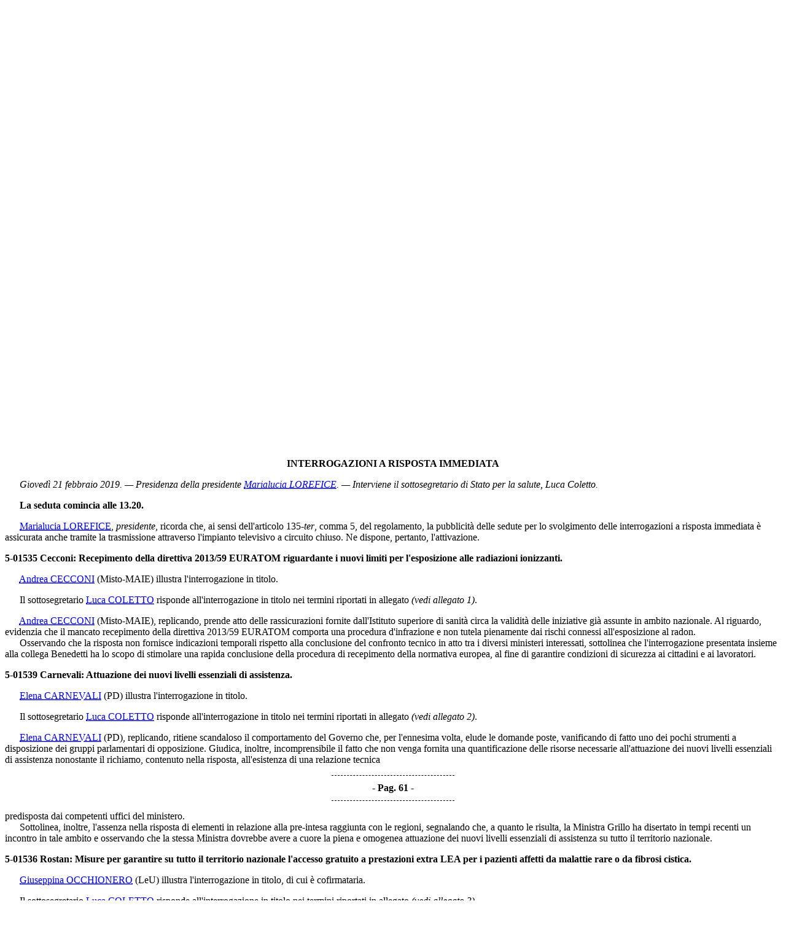

--- FILE ---
content_type: text/html
request_url: https://documenti.camera.it/leg18/resoconti/commissioni/bollettini/html/2019/02/21/12/comunic.htm
body_size: 4663
content:
<html xmlns="http://www.w3.org/1999/xhtml" xmlns:html="http://www.w3.org/1999/xhtml"><head><meta http-equiv="Content-Type" content="text/html; charset=utf-8" /><meta name="legislatura.a" content="18" /><meta name="legislatura.r" content="XVIII" /><meta name="ramo" content="Camera" /><meta name="bollettino.numero" content="146" /><meta name="date" content="20190221" /><meta name="dataEstesa" content="Giovedì 21 febbraio 2019" /><meta name="bozza" content="false" /><meta name="rigoNero" content="false" /><meta name="commissione" content="commissione.12" /><title xmlns="">XII Commissione - Comunicato delle Giunte e delle Commissioni - giovedì 21 febbraio 2019</title><link type="text/css" rel="stylesheet" href="//documenti.camera.it/css/resoconti/commissione/comunic.css" /><script type="text/javascript" src="http://documenti.camera.it/javascript/jquery-current-version.js"><!--Comment added so script is recognised--></script><script type="text/javascript" src="http://documenti.camera.it/javascript/parser.riferimenti.normativi.js"><!--Comment added so script is recognised--></script><link href="http://documenti.camera.it/css/parser.riferimenti.normativi.css" media="screen" rel="stylesheet" type="text/css" /></head><body><div id="wrapper"><div id="toolBar"><!--toolbar--></div><div id="intestazione"><div class="pdfIntero"><a class="link_pdf" title="Apri l'intero Bollettino in formato PDF" href="//documenti.camera.it/apps/commonServices/getDocumento.ashx?idLegislatura=18&amp;sezione=bollettini&amp;tipoDoc=pdf&amp;anno=2019&amp;mese=02&amp;giorno=21&amp;file=leg.18.bol0146.data20190221.com12">
						Scarica il PDF
					</a></div><div class="centerBold">CAMERA DEI DEPUTATI</div><div class="testata"><span class="data">Giovedì 21 febbraio 2019</span></div><div class="centerBold"><span class="numero">146.
						</span></div><div class="center">XVIII LEGISLATURA
			</div><div class="centerBold">BOLLETTINO<br />DELLE GIUNTE E DELLE COMMISSIONI PARLAMENTARI</div><div class="centerBold">Affari sociali (XII)</div><div class="centerBold">COMUNICATO</div></div><div id="corpo"><span class="numeroPagina" id="data.20190221.com12.pag0059"><span>Pag. 59</span></span>
<div id="data.20190221.com12.bollettino.sede00010" class="sede"><p class="sede"><strong>SEDE REFERENTE</strong></p>
<p id="data.20190221.com12.bollettino.sede00010.avv00010" class="presidenza" title="idAnagrafe.306082">  <em>Giovedì 21 febbraio 2019. — Presidenza della presidente <acronym title="Vai alla scheda personale: LOREFICE Marialucia"><a class="linkSchedaDeputato link_html" href="//documenti.camera.it/apps/commonServices/getDocumento.ashx?idLegislatura=18&amp;sezione=deputati&amp;tipoDoc=schedaDeputato&amp;idPersona=306082">Marialucia LOREFICE</a></acronym>. — Interviene il sottosegretario di Stato per la salute, Luca Coletto.</em></p>
<p>  <strong>La seduta comincia alle 13.15.</strong></p>
<p id="data.20190221.com12.bollettino.sede00010.tit00010" class="titolo"><strong>Disposizioni in materia di trasparenza dei rapporti tra le imprese produttrici, i soggetti che operano nel settore della salute e le organizzazioni sanitarie.</strong>
<br /><strong>Nuovo testo C. 491 Massimo Enrico Baroni.</strong> 
<br /><em>(Seguito dell'esame e rinvio).</em></p>
<p id="data.20190221.com12.bollettino.sede00010.tit00010.int00010" class="intervento">  <acronym title="Vai alla scheda personale: LOREFICE Marialucia"><a class="linkSchedaDeputato link_html" href="//documenti.camera.it/apps/commonServices/getDocumento.ashx?idLegislatura=18&amp;sezione=deputati&amp;tipoDoc=schedaDeputato&amp;idPersona=306082">Marialucia LOREFICE</a></acronym>, <em>presidente</em>, intervenendo sull'ordine dei lavori, propone un'inversione dei punti all'ordine del giorno della Commissione, nel senso di svolgere le interrogazioni a risposta immediata subito dopo la conclusione della sede referente e prima della riunione ufficio di presidenza, integrato dai rappresentanti dei gruppi.</p><span class="numeroPagina" id="data.20190221.com12.pag0060"><span>Pag. 60</span></span>
<p>  La Commissione concorda.</p>
<p>  La Commissione prosegue l'esame del provvedimento, rinviato, da ultimo, nella seduta del 30 gennaio 2019.</p>
<p id="data.20190221.com12.bollettino.sede00010.tit00010.int00020" class="intervento">  <acronym title="Vai alla scheda personale: LOREFICE Marialucia"><a class="linkSchedaDeputato link_html" href="//documenti.camera.it/apps/commonServices/getDocumento.ashx?idLegislatura=18&amp;sezione=deputati&amp;tipoDoc=schedaDeputato&amp;idPersona=306082">Marialucia LOREFICE</a></acronym>, <em>presidente</em>, ricorda che il nuovo testo della proposta di legge C. 491, risultante dalle proposte emendative approvate, è stato inviato alle Commissioni competenti in sede consultiva per l'espressione del parere. Al riguardo, comunica che sono pervenuti i pareri favorevoli delle Commissioni I (Affari costituzionali), VI (Finanze), X (Attività produttive), XI (Lavoro), XIII (Agricoltura), XIV (Politiche dell'Unione europea) e nulla osta della VII Commissione (Cultura).
<br />  Fa presente, poi, che la II Commissione (Giustizia) è convocata nella giornata odierna per l'espressione del parere, mentre la V Commissione (Bilancio) si riunirà la prossima settimana.
<br />  Rinvia, quindi, il seguito dell'esame del provvedimento ad altra seduta.</p>
<p>  <strong>La seduta termina alle 13.20.</strong></p>
</div><div id="data.20190221.com12.bollettino.sede00020" class="sede"><p class="sede"><strong>INTERROGAZIONI A RISPOSTA IMMEDIATA</strong></p>
<p id="data.20190221.com12.bollettino.sede00020.avv00010" class="presidenza" title="idAnagrafe.306082">  <em>Giovedì 21 febbraio 2019. — Presidenza della presidente <acronym title="Vai alla scheda personale: LOREFICE Marialucia"><a class="linkSchedaDeputato link_html" href="//documenti.camera.it/apps/commonServices/getDocumento.ashx?idLegislatura=18&amp;sezione=deputati&amp;tipoDoc=schedaDeputato&amp;idPersona=306082">Marialucia LOREFICE</a></acronym>. — Interviene il sottosegretario di Stato per la salute, Luca Coletto.</em></p>
<p>  <strong>La seduta comincia alle 13.20.</strong></p>
<p id="data.20190221.com12.bollettino.sede00010.tit00010.int00030" class="intervento">  <acronym title="Vai alla scheda personale: LOREFICE Marialucia"><a class="linkSchedaDeputato link_html" href="//documenti.camera.it/apps/commonServices/getDocumento.ashx?idLegislatura=18&amp;sezione=deputati&amp;tipoDoc=schedaDeputato&amp;idPersona=306082">Marialucia LOREFICE</a></acronym>, <em>presidente</em>, ricorda che, ai sensi dell'articolo 135-<em>ter</em>, comma 5, del regolamento, la pubblicità delle sedute per lo svolgimento delle interrogazioni a risposta immediata è assicurata anche tramite la trasmissione attraverso l'impianto televisivo a circuito chiuso. Ne dispone, pertanto, l'attivazione.</p>
<p id="data.20190221.com12.bollettino.sede00020.tit00010" class="titolo"><strong>5-01535 Cecconi: Recepimento della direttiva 2013/59 EURATOM riguardante i nuovi limiti per l'esposizione alle radiazioni ionizzanti.</strong></p>
<p id="data.20190221.com12.bollettino.sede00020.tit00010.int00010" class="intervento">  <acronym title="Vai alla scheda personale: CECCONI Andrea"><a class="linkSchedaDeputato link_html" href="//documenti.camera.it/apps/commonServices/getDocumento.ashx?idLegislatura=18&amp;sezione=deputati&amp;tipoDoc=schedaDeputato&amp;idPersona=305787">Andrea CECCONI</a></acronym> <a class="gruppo">(Misto-MAIE)</a> illustra l'interrogazione in titolo.</p>
<p id="data.20190221.com12.bollettino.sede00020.tit00010.int00020" class="intervento">  Il sottosegretario <acronym title="Vai alla scheda personale: COLETTO Luca"><a class="linkSchedaDeputato link_html" href="//documenti.camera.it/apps/commonServices/getDocumento.ashx?idLegislatura=18&amp;sezione=deputati&amp;tipoDoc=schedaDeputato&amp;idPersona=308040">Luca COLETTO</a></acronym> risponde all'interrogazione in titolo nei termini riportati in allegato <em>(vedi allegato 1)</em>.</p>
<p id="data.20190221.com12.bollettino.sede00020.tit00010.int00030" class="intervento">  <acronym title="Vai alla scheda personale: CECCONI Andrea"><a class="linkSchedaDeputato link_html" href="//documenti.camera.it/apps/commonServices/getDocumento.ashx?idLegislatura=18&amp;sezione=deputati&amp;tipoDoc=schedaDeputato&amp;idPersona=305787">Andrea CECCONI</a></acronym> <a class="gruppo">(Misto-MAIE)</a>, replicando, prende atto delle rassicurazioni fornite dall'Istituto superiore di sanità circa la validità delle iniziative già assunte in ambito nazionale. Al riguardo, evidenzia che il mancato recepimento della direttiva 2013/59 EURATOM comporta una procedura d'infrazione e non tutela pienamente dai rischi connessi all'esposizione al radon. 
<br />  Osservando che la risposta non fornisce indicazioni temporali rispetto alla conclusione del confronto tecnico in atto tra i diversi ministeri interessati, sottolinea che l'interrogazione presentata insieme alla collega Benedetti ha lo scopo di stimolare una rapida conclusione della procedura di recepimento della normativa europea, al fine di garantire condizioni di sicurezza ai cittadini e ai lavoratori.</p>
<p id="data.20190221.com12.bollettino.sede00020.tit00020" class="titolo"><strong>5-01539 Carnevali: Attuazione dei nuovi livelli essenziali di assistenza.</strong></p>
<p id="data.20190221.com12.bollettino.sede00020.tit00020.int00010" class="intervento">  <acronym title="Vai alla scheda personale: CARNEVALI Elena"><a class="linkSchedaDeputato link_html" href="//documenti.camera.it/apps/commonServices/getDocumento.ashx?idLegislatura=18&amp;sezione=deputati&amp;tipoDoc=schedaDeputato&amp;idPersona=305539">Elena CARNEVALI</a></acronym> <a class="gruppo">(PD)</a> illustra l'interrogazione in titolo.</p>
<p id="data.20190221.com12.bollettino.sede00020.tit00020.int00020" class="intervento">  Il sottosegretario <acronym title="Vai alla scheda personale: COLETTO Luca"><a class="linkSchedaDeputato link_html" href="//documenti.camera.it/apps/commonServices/getDocumento.ashx?idLegislatura=18&amp;sezione=deputati&amp;tipoDoc=schedaDeputato&amp;idPersona=308040">Luca COLETTO</a></acronym> risponde all'interrogazione in titolo nei termini riportati in allegato <em>(vedi allegato 2)</em>.</p>
<p id="data.20190221.com12.bollettino.sede00020.tit00020.int00030" class="intervento">  <acronym title="Vai alla scheda personale: CARNEVALI Elena"><a class="linkSchedaDeputato link_html" href="//documenti.camera.it/apps/commonServices/getDocumento.ashx?idLegislatura=18&amp;sezione=deputati&amp;tipoDoc=schedaDeputato&amp;idPersona=305539">Elena CARNEVALI</a></acronym> <a class="gruppo">(PD)</a>, replicando, ritiene scandaloso il comportamento del Governo che, per l'ennesima volta, elude le domande poste, vanificando di fatto uno dei pochi strumenti a disposizione dei gruppi parlamentari di opposizione. Giudica, inoltre, incomprensibile il fatto che non venga fornita una quantificazione delle risorse necessarie all'attuazione dei nuovi livelli essenziali di assistenza nonostante il richiamo, contenuto nella risposta, all'esistenza di una relazione tecnica <span class="numeroPagina" id="data.20190221.com12.pag0061"><span>Pag. 61</span></span>predisposta dai competenti uffici del ministero. 
<br />  Sottolinea, inoltre, l'assenza nella risposta di elementi in relazione alla pre-intesa raggiunta con le regioni, segnalando che, a quanto le risulta, la Ministra Grillo ha disertato in tempi recenti un incontro in tale ambito e osservando che la stessa Ministra dovrebbe avere a cuore la piena e omogenea attuazione dei nuovi livelli essenziali di assistenza su tutto il territorio nazionale.</p>
<p id="data.20190221.com12.bollettino.sede00020.tit00030" class="titolo"><strong>5-01536 Rostan: Misure per garantire su tutto il territorio nazionale l'accesso gratuito a prestazioni extra LEA per i pazienti affetti da malattie rare o da fibrosi cistica.</strong></p>
<p id="data.20190221.com12.bollettino.sede00020.tit00030.int00010" class="intervento">  <acronym title="Vai alla scheda personale: OCCHIONERO Giuseppina"><a class="linkSchedaDeputato link_html" href="//documenti.camera.it/apps/commonServices/getDocumento.ashx?idLegislatura=18&amp;sezione=deputati&amp;tipoDoc=schedaDeputato&amp;idPersona=307281">Giuseppina OCCHIONERO</a></acronym> <a class="gruppo">(LeU)</a> illustra l'interrogazione in titolo, di cui è cofirmataria.</p>
<p id="data.20190221.com12.bollettino.sede00020.tit00030.int00020" class="intervento">  Il sottosegretario <acronym title="Vai alla scheda personale: COLETTO Luca"><a class="linkSchedaDeputato link_html" href="//documenti.camera.it/apps/commonServices/getDocumento.ashx?idLegislatura=18&amp;sezione=deputati&amp;tipoDoc=schedaDeputato&amp;idPersona=308040">Luca COLETTO</a></acronym> risponde all'interrogazione in titolo nei termini riportati in allegato <em>(vedi allegato 3)</em>.</p>
<p id="data.20190221.com12.bollettino.sede00020.tit00030.int00030" class="intervento">  <acronym title="Vai alla scheda personale: OCCHIONERO Giuseppina"><a class="linkSchedaDeputato link_html" href="//documenti.camera.it/apps/commonServices/getDocumento.ashx?idLegislatura=18&amp;sezione=deputati&amp;tipoDoc=schedaDeputato&amp;idPersona=307281">Giuseppina OCCHIONERO</a></acronym> <a class="gruppo">(LeU)</a>, replicando, si dichiara insoddisfatta della risposta ricevuta, ritenendo inaccettabile un approccio ragionieristico e burocratico alla condizione di malati affetti da gravi patologie. Osserva che la previsione di una possibile discrezionalità in capo a singole aziende sanitarie non garantisce le persone che devono affrontare malattie invalidanti e dalle gravi ripercussioni in ambito economico. Nel giudicare intollerabile tale disparità di trattamento tra le diverse regioni, ritiene necessario risolvere la problematica oggetto dell'interrogazione prima della possibile adozione di misure relative all'autonomia differenziata, che rischiano di peggiorare la situazione. In conclusione, auspica che il Governo sia in grado di farsi carico delle preoccupazioni dei malati e dei cittadini.</p>
<p id="data.20190221.com12.bollettino.sede00020.tit00040" class="titolo"><strong>5-01537 Pedrazzini: Attuazione dell'articolo 7 della legge n. 3 del 2018, che individua le professioni sanitarie dell'osteopata e del chiropratico.</strong></p>
<p id="data.20190221.com12.bollettino.sede00020.tit00040.int00010" class="intervento">  <acronym title="Vai alla scheda personale: SPENA Maria"><a class="linkSchedaDeputato link_html" href="//documenti.camera.it/apps/commonServices/getDocumento.ashx?idLegislatura=18&amp;sezione=deputati&amp;tipoDoc=schedaDeputato&amp;idPersona=307441">Maria SPENA</a></acronym> <a class="gruppo">(FI)</a> illustra l'interrogazione in titolo, di cui è cofirmataria.</p>
<p id="data.20190221.com12.bollettino.sede00020.tit00040.int00020" class="intervento">  Il sottosegretario <acronym title="Vai alla scheda personale: COLETTO Luca"><a class="linkSchedaDeputato link_html" href="//documenti.camera.it/apps/commonServices/getDocumento.ashx?idLegislatura=18&amp;sezione=deputati&amp;tipoDoc=schedaDeputato&amp;idPersona=308040">Luca COLETTO</a></acronym> risponde all'interrogazione in titolo nei termini riportati in allegato <em>(vedi allegato 4)</em>.</p>
<p id="data.20190221.com12.bollettino.sede00020.tit00040.int00030" class="intervento">  <acronym title="Vai alla scheda personale: SPENA Maria"><a class="linkSchedaDeputato link_html" href="//documenti.camera.it/apps/commonServices/getDocumento.ashx?idLegislatura=18&amp;sezione=deputati&amp;tipoDoc=schedaDeputato&amp;idPersona=307441">Maria SPENA</a></acronym> <a class="gruppo">(FI)</a>, premettendo di essere già a conoscenza degli incontri richiamati nella risposta e manifestando comprensione per le complessità tecniche relative alla piena attuazione della normativa che ha istituito le professioni sanitarie dell'osteopata e del chiropratico, sottolinea che a distanza di oltre un anno sarebbe stato doveroso concludere il percorso intrapreso, al fine di tutelare sia coloro che svolgono tali professioni che i loro pazienti. 
<br />  Nel segnalare che si sarebbe aspettata una risposta più esaustiva, si augura che la procedura in atto si perfezioni al più presto.</p>
<p id="data.20190221.com12.bollettino.sede00020.tit00050" class="titolo"><strong>5-01540 Gemmato: Disposizioni relative all'assistenza ai pazienti con gravi compromissioni neurocerebrali.</strong></p>
<p id="data.20190221.com12.bollettino.sede00020.tit00050.int00010" class="intervento">  <acronym title="Vai alla scheda personale: GEMMATO Marcello"><a class="linkSchedaDeputato link_html" href="//documenti.camera.it/apps/commonServices/getDocumento.ashx?idLegislatura=18&amp;sezione=deputati&amp;tipoDoc=schedaDeputato&amp;idPersona=307332">Marcello GEMMATO</a></acronym> <a class="gruppo">(FdI)</a> illustra l'interrogazione in titolo</p>
<p id="data.20190221.com12.bollettino.sede00020.tit00050.int00020" class="intervento">  Il sottosegretario <acronym title="Vai alla scheda personale: COLETTO Luca"><a class="linkSchedaDeputato link_html" href="//documenti.camera.it/apps/commonServices/getDocumento.ashx?idLegislatura=18&amp;sezione=deputati&amp;tipoDoc=schedaDeputato&amp;idPersona=308040">Luca COLETTO</a></acronym> risponde all'interrogazione in titolo nei termini riportati in allegato <em>(vedi allegato 5)</em>.</p>
<p id="data.20190221.com12.bollettino.sede00020.tit00050.int00030" class="intervento">  <acronym title="Vai alla scheda personale: GEMMATO Marcello"><a class="linkSchedaDeputato link_html" href="//documenti.camera.it/apps/commonServices/getDocumento.ashx?idLegislatura=18&amp;sezione=deputati&amp;tipoDoc=schedaDeputato&amp;idPersona=307332">Marcello GEMMATO</a></acronym> <a class="gruppo">(FdI)</a>, replicando, sulla base della precisazione, fornita al termine della risposta, relativa al fatto che l’<em>iter</em> di adozione del decreto relativo all'appropriatezza dell'accesso ai ricoveri di riabilitazione non è ancora concluso, auspica che il tempo residuo possa consentire di sanare le criticità segnalate nell'interrogazione. Ribadisce che i criteri che si vogliono adottare escluderebbero di fatto l'accesso alle strutture di neuroriabilitazione di numerosi pazienti, in particolare di persone anziane. Oltre a considerazioni d'ordine morale, sottolinea che in prospettiva, al di là di un risparmio immediato, le misure ipotizzate porterebbero a un aggravio <span class="numeroPagina" id="data.20190221.com12.pag0062"><span>Pag. 62</span></span>della spesa a carico del Servizio sanitario nazionale.</p>
<p id="data.20190221.com12.bollettino.sede00020.tit00060" class="titolo"><strong>5-01538 D'Arrando: Iniziative per ricostituire la Consulta nazionale per la salute mentale.</strong></p>
<p id="data.20190221.com12.bollettino.sede00020.tit00060.int00010" class="intervento">  <acronym title="Vai alla scheda personale: D'ARRANDO Celeste"><a class="linkSchedaDeputato link_html" href="//documenti.camera.it/apps/commonServices/getDocumento.ashx?idLegislatura=18&amp;sezione=deputati&amp;tipoDoc=schedaDeputato&amp;idPersona=307472">Celeste D'ARRANDO</a></acronym> <a class="gruppo">(M5S)</a> illustra l'interrogazione in titolo, di cui è cofirmataria.</p>
<p id="data.20190221.com12.bollettino.sede00020.tit00060.int00020" class="intervento">  Il sottosegretario <acronym title="Vai alla scheda personale: COLETTO Luca"><a class="linkSchedaDeputato link_html" href="//documenti.camera.it/apps/commonServices/getDocumento.ashx?idLegislatura=18&amp;sezione=deputati&amp;tipoDoc=schedaDeputato&amp;idPersona=308040">Luca COLETTO</a></acronym> risponde all'interrogazione in titolo nei termini riportati in allegato <em>(vedi allegato 6)</em>.</p>
<p id="data.20190221.com12.bollettino.sede00020.tit00060.int00030" class="intervento">  <acronym title="Vai alla scheda personale: D'ARRANDO Celeste"><a class="linkSchedaDeputato link_html" href="//documenti.camera.it/apps/commonServices/getDocumento.ashx?idLegislatura=18&amp;sezione=deputati&amp;tipoDoc=schedaDeputato&amp;idPersona=307472">Celeste D'ARRANDO</a></acronym> <a class="gruppo">(M5S)</a>, replicando, si dichiara pienamente soddisfatta della risposta.
<br />  Nel rilevare che attraverso l'istituzione del tavolo di lavoro tecnico sulla salute mentale si assicura la dovuta attenzione rispetto a un tema finora trascurato, coinvolgendo tutti i soggetti interessati, manifesta la disponibilità del suo gruppo a contribuire ad una piena riuscita del percorso intrapreso dal Governo.</p>
<p id="data.20190221.com12.bollettino.sede00020.tit00060.int00040" class="intervento">  <acronym title="Vai alla scheda personale: LOREFICE Marialucia"><a class="linkSchedaDeputato link_html" href="//documenti.camera.it/apps/commonServices/getDocumento.ashx?idLegislatura=18&amp;sezione=deputati&amp;tipoDoc=schedaDeputato&amp;idPersona=306082">Marialucia LOREFICE</a></acronym>, <em>presidente</em>, dichiara concluso lo svolgimento delle interrogazioni all'ordine del giorno.</p>
<p>  <strong>La seduta termina alle 13.55.</strong></p>
</div><div id="data.20190221.com12.bollettino.sede00030" class="sede"><p class="sede"><strong>UFFICIO DI PRESIDENZA INTEGRATO DAI RAPPRESENTANTI DEI GRUPPI</strong></p>
<p>  L'ufficio di presidenza si è riunito dalle 13.55 alle 14.</p><span class="numeroPagina" id="data.20190221.com12.pag0063"><span>Pag. 63</span></span>
</div>
</div></div><script type="text/javascript">initParser("N", "toolBar", "corpo");</script></body></html>

--- FILE ---
content_type: text/css
request_url: https://documenti.camera.it/css/resoconti/commissione/comunic.css
body_size: 95
content:
body {
	background-color:White;
}
.presidenza {
	text-align:left;
}
.avviso {
	text-align:left;
}
.titolo {
	text-align:left;
}
.sottotitolo {
	text-align:left;
}
.center {
	text-align:center;
}
.centerBold {
	text-align:center;
	font-weight:bold;
}
.bold {
	font-weight:bold;
}
.pagina {
	text-align:center;
}
hr.center {
	width:15%;
	text-align:center;
}
p.sede {
	text-align:center;
}
.testata {
	width:100%;
}
.testata .pdfIntero {
	float:left;
}
.testata .numero {
	display:block;
	margin:1em 0 1em 0;
	text-align: center;
	font-weight:bold;
}
.testata .data {
	float:right;
}
span.numeroPagina {
	display:block;
	margin:1em 0 1em 0;
	text-align:center;
	}	
span.numeroPagina span {
	display:block;
	margin:auto;
	border-top:1px dashed black;
	border-bottom:1px dashed black;
	line-height:2.5;
	width:200px;
	font-weight:bold;
	}
span.numeroPagina span:before, span.numeroPagina span:after {
	content: " - ";
	}
div.centerBold {
	margin: 5px 0 5px 0;
	text-align:center;
	font-weight:bold;
}
